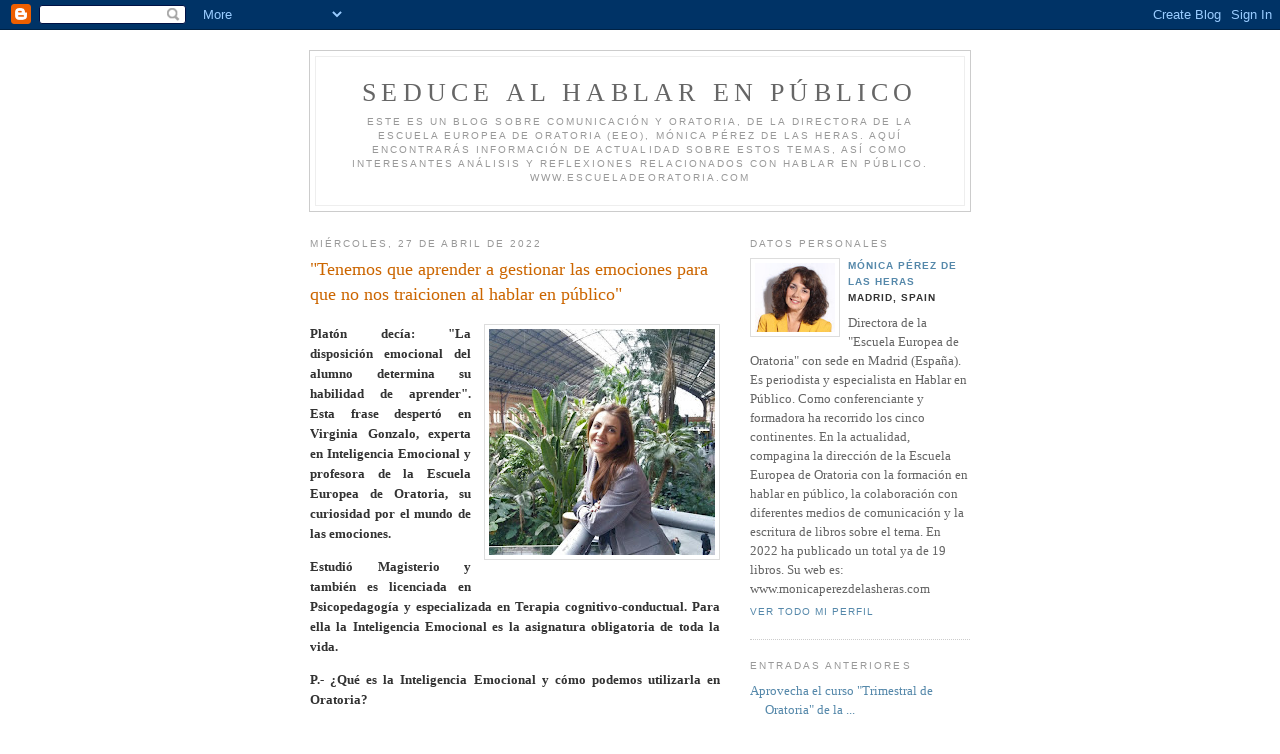

--- FILE ---
content_type: text/html; charset=UTF-8
request_url: https://monicaperezdelasheras.blogspot.com/2022/04/tenemos-que-aprender-gestionar-las.html
body_size: 8615
content:
<!DOCTYPE html PUBLIC "-//W3C//DTD XHTML 1.0 Strict//EN" "http://www.w3.org/TR/xhtml1/DTD/xhtml1-strict.dtd">

<html xmlns="http://www.w3.org/1999/xhtml" xml:lang="en" lang="en" dir="ltr">
<head>
  <title>Seduce al hablar en público: "Tenemos que aprender a gestionar las emociones para que no nos traicionen al hablar en público"</title>

  <script type="text/javascript">(function() { (function(){function b(g){this.t={};this.tick=function(h,m,f){var n=f!=void 0?f:(new Date).getTime();this.t[h]=[n,m];if(f==void 0)try{window.console.timeStamp("CSI/"+h)}catch(q){}};this.getStartTickTime=function(){return this.t.start[0]};this.tick("start",null,g)}var a;if(window.performance)var e=(a=window.performance.timing)&&a.responseStart;var p=e>0?new b(e):new b;window.jstiming={Timer:b,load:p};if(a){var c=a.navigationStart;c>0&&e>=c&&(window.jstiming.srt=e-c)}if(a){var d=window.jstiming.load;
c>0&&e>=c&&(d.tick("_wtsrt",void 0,c),d.tick("wtsrt_","_wtsrt",e),d.tick("tbsd_","wtsrt_"))}try{a=null,window.chrome&&window.chrome.csi&&(a=Math.floor(window.chrome.csi().pageT),d&&c>0&&(d.tick("_tbnd",void 0,window.chrome.csi().startE),d.tick("tbnd_","_tbnd",c))),a==null&&window.gtbExternal&&(a=window.gtbExternal.pageT()),a==null&&window.external&&(a=window.external.pageT,d&&c>0&&(d.tick("_tbnd",void 0,window.external.startE),d.tick("tbnd_","_tbnd",c))),a&&(window.jstiming.pt=a)}catch(g){}})();window.tickAboveFold=function(b){var a=0;if(b.offsetParent){do a+=b.offsetTop;while(b=b.offsetParent)}b=a;b<=750&&window.jstiming.load.tick("aft")};var k=!1;function l(){k||(k=!0,window.jstiming.load.tick("firstScrollTime"))}window.addEventListener?window.addEventListener("scroll",l,!1):window.attachEvent("onscroll",l);
 })();</script><script type="text/javascript">function a(){var b=window.location.href,c=b.split("?");switch(c.length){case 1:return b+"?m=1";case 2:return c[1].search("(^|&)m=")>=0?null:b+"&m=1";default:return null}}var d=navigator.userAgent;if(d.indexOf("Mobile")!=-1&&d.indexOf("WebKit")!=-1&&d.indexOf("iPad")==-1||d.indexOf("Opera Mini")!=-1||d.indexOf("IEMobile")!=-1){var e=a();e&&window.location.replace(e)};
</script><meta http-equiv="Content-Type" content="text/html; charset=UTF-8" />
<meta name="generator" content="Blogger" />
<link rel="icon" type="image/vnd.microsoft.icon" href="https://www.blogger.com/favicon.ico"/>
<link rel="alternate" type="application/atom+xml" title="Seduce al hablar en público - Atom" href="https://monicaperezdelasheras.blogspot.com/feeds/posts/default" />
<link rel="alternate" type="application/rss+xml" title="Seduce al hablar en público - RSS" href="https://monicaperezdelasheras.blogspot.com/feeds/posts/default?alt=rss" />
<link rel="service.post" type="application/atom+xml" title="Seduce al hablar en público - Atom" href="https://www.blogger.com/feeds/6291313081251989338/posts/default" />
<link rel="alternate" type="application/atom+xml" title="Seduce al hablar en público - Atom" href="https://monicaperezdelasheras.blogspot.com/feeds/7574671551189033344/comments/default" />
<link rel="stylesheet" type="text/css" href="https://www.blogger.com/static/v1/v-css/1601750677-blog_controls.css"/>
<link rel="stylesheet" type="text/css" href="https://www.blogger.com/dyn-css/authorization.css?targetBlogID=6291313081251989338&zx=c25ded26-e476-4dd0-ba2e-26ca471c8019"/>


  <style type="text/css">
/*
-----------------------------------------------
Blogger Template Style
Name:     Minima
Date:     26 Feb 2004
----------------------------------------------- */


body {
  background:#fff;
  margin:0;
  padding:40px 20px;
  font:x-small Georgia,Serif;
  text-align:center;
  color:#333;
  font-size/* */:/**/small;
  font-size: /**/small;
  }
a:link {
  color:#58a;
  text-decoration:none;
  }
a:visited {
  color:#969;
  text-decoration:none;
  }
a:hover {
  color:#c60;
  text-decoration:underline;
  }
a img {
  border-width:0;
  }


/* Header
----------------------------------------------- */
@media all {
  #header {
    width:660px;
    margin:0 auto 10px;
    border:1px solid #ccc;
    }
  }
@media handheld {
  #header {
    width:90%;
    }
  }
#blog-title {
  margin:5px 5px 0;
  padding:20px 20px .25em;
  border:1px solid #eee;
  border-width:1px 1px 0;
  font-size:200%;
  line-height:1.2em;
  font-weight:normal;
  color:#666;
  text-transform:uppercase;
  letter-spacing:.2em;
  }
#blog-title a {
  color:#666;
  text-decoration:none;
  }
#blog-title a:hover {
  color:#c60;
  }
#description {
  margin:0 5px 5px;
  padding:0 20px 20px;
  border:1px solid #eee;
  border-width:0 1px 1px;
  max-width:700px;
  font:78%/1.4em "Trebuchet MS",Trebuchet,Arial,Verdana,Sans-serif;
  text-transform:uppercase;
  letter-spacing:.2em;
  color:#999;
  }

/* Content
----------------------------------------------- */
@media all {
  #content {
    width:660px;
    margin:0 auto;
    padding:0;
    text-align:left;
    }
  #main {
    width:410px;
    float:left;
    }
  #sidebar {
    width:220px;
    float:right;
    }
  }
@media handheld {
  #content {
    width:90%;
    }
  #main {
    width:100%;
    float:none;
    }
  #sidebar {
    width:100%;
    float:none;
    }
  }

/* Headings
----------------------------------------------- */
h2 {
  margin:1.5em 0 .75em;
  font:78%/1.4em "Trebuchet MS",Trebuchet,Arial,Verdana,Sans-serif;
  text-transform:uppercase;
  letter-spacing:.2em;
  color:#999;
  }


/* Posts
----------------------------------------------- */
@media all {
  .date-header {
    margin:1.5em 0 .5em;
    }
  .post {
    margin:.5em 0 1.5em;
    border-bottom:1px dotted #ccc;
    padding-bottom:1.5em;
    }
  }
@media handheld {
  .date-header {
    padding:0 1.5em 0 1.5em;
    }
  .post {
    padding:0 1.5em 0 1.5em;
    }
  }
.post-title {
  margin:.25em 0 0;
  padding:0 0 4px;
  font-size:140%;
  font-weight:normal;
  line-height:1.4em;
  color:#c60;
  }
.post-title a, .post-title a:visited, .post-title strong {
  display:block;
  text-decoration:none;
  color:#c60;
  font-weight:normal;
  }
.post-title strong, .post-title a:hover {
  color:#333;
  }
.post div {
  margin:0 0 .75em;
  line-height:1.6em;
  }
p.post-footer {
  margin:-.25em 0 0;
  color:#ccc;
  }
.post-footer em, .comment-link {
  font:78%/1.4em "Trebuchet MS",Trebuchet,Arial,Verdana,Sans-serif;
  text-transform:uppercase;
  letter-spacing:.1em;
  }
.post-footer em {
  font-style:normal;
  color:#999;
  margin-right:.6em;
  }
.comment-link {
  margin-left:.6em;
  }
.post img {
  padding:4px;
  border:1px solid #ddd;
  }
.post blockquote {
  margin:1em 20px;
  }
.post blockquote p {
  margin:.75em 0;
  }


/* Comments
----------------------------------------------- */
#comments h4 {
  margin:1em 0;
  font:bold 78%/1.6em "Trebuchet MS",Trebuchet,Arial,Verdana,Sans-serif;
  text-transform:uppercase;
  letter-spacing:.2em;
  color:#999;
  }
#comments h4 strong {
  font-size:130%;
  }
#comments-block {
  margin:1em 0 1.5em;
  line-height:1.6em;
  }
#comments-block dt {
  margin:.5em 0;
  }
#comments-block dd {
  margin:.25em 0 0;
  }
#comments-block dd.comment-timestamp {
  margin:-.25em 0 2em;
  font:78%/1.4em "Trebuchet MS",Trebuchet,Arial,Verdana,Sans-serif;
  text-transform:uppercase;
  letter-spacing:.1em;
  }
#comments-block dd p {
  margin:0 0 .75em;
  }
.deleted-comment {
  font-style:italic;
  color:gray;
  }
.paging-control-container {
  float: right;
  margin: 0px 6px 0px 0px;
  font-size: 80%;
}
.unneeded-paging-control {
  visibility: hidden;
}

/* Sidebar Content
----------------------------------------------- */
#sidebar ul {
  margin:0 0 1.5em;
  padding:0 0 1.5em;
  border-bottom:1px dotted #ccc;
  list-style:none;
  }
#sidebar li {
  margin:0;
  padding:0 0 .25em 15px;
  text-indent:-15px;
  line-height:1.5em;
  }
#sidebar p {
  color:#666;
  line-height:1.5em;
  }


/* Profile
----------------------------------------------- */
#profile-container {
  margin:0 0 1.5em;
  border-bottom:1px dotted #ccc;
  padding-bottom:1.5em;
  }
.profile-datablock {
  margin:.5em 0 .5em;
  }
.profile-img {
  display:inline;
  }
.profile-img img {
  float:left;
  padding:4px;
  border:1px solid #ddd;
  margin:0 8px 3px 0;
  }
.profile-data {
  margin:0;
  font:bold 78%/1.6em "Trebuchet MS",Trebuchet,Arial,Verdana,Sans-serif;
  text-transform:uppercase;
  letter-spacing:.1em;
  }
.profile-data strong {
  display:none;
  }
.profile-textblock {
  margin:0 0 .5em;
  }
.profile-link {
  margin:0;
  font:78%/1.4em "Trebuchet MS",Trebuchet,Arial,Verdana,Sans-serif;
  text-transform:uppercase;
  letter-spacing:.1em;
  }


/* Footer
----------------------------------------------- */
#footer {
  width:660px;
  clear:both;
  margin:0 auto;
  }
#footer hr {
  display:none;
  }
#footer p {
  margin:0;
  padding-top:15px;
  font:78%/1.6em "Trebuchet MS",Trebuchet,Verdana,Sans-serif;
  text-transform:uppercase;
  letter-spacing:.1em;
  }


/* Feeds
----------------------------------------------- */
#blogfeeds {
  }
#postfeeds {
  }
  </style>

<meta name='google-adsense-platform-account' content='ca-host-pub-1556223355139109'/>
<meta name='google-adsense-platform-domain' content='blogspot.com'/>
<!-- --><style type="text/css">@import url(//www.blogger.com/static/v1/v-css/navbar/3334278262-classic.css);
div.b-mobile {display:none;}
</style>

</head>

<body><script type="text/javascript">
    function setAttributeOnload(object, attribute, val) {
      if(window.addEventListener) {
        window.addEventListener('load',
          function(){ object[attribute] = val; }, false);
      } else {
        window.attachEvent('onload', function(){ object[attribute] = val; });
      }
    }
  </script>
<div id="navbar-iframe-container"></div>
<script type="text/javascript" src="https://apis.google.com/js/platform.js"></script>
<script type="text/javascript">
      gapi.load("gapi.iframes:gapi.iframes.style.bubble", function() {
        if (gapi.iframes && gapi.iframes.getContext) {
          gapi.iframes.getContext().openChild({
              url: 'https://www.blogger.com/navbar/6291313081251989338?origin\x3dhttps://monicaperezdelasheras.blogspot.com',
              where: document.getElementById("navbar-iframe-container"),
              id: "navbar-iframe"
          });
        }
      });
    </script>

<div id="header">

  <h1 id="blog-title">
    <a href="http://monicaperezdelasheras.blogspot.com/">
	Seduce al hablar en público
	</a>
  </h1>
  <p id="description">Este es un blog sobre Comunicación y Oratoria, de la directora de la Escuela Europea de Oratoria (EEO), Mónica Pérez de las Heras. Aquí encontrarás información de actualidad sobre estos temas, así como interesantes análisis y reflexiones relacionados con hablar en público. www.escueladeoratoria.com</p>

</div>

<!-- Begin #content -->
<div id="content">


<!-- Begin #main -->
<div id="main"><div id="main2">



    
  <h2 class="date-header">miércoles, 27 de abril de 2022</h2>
  

  
     
  <!-- Begin .post -->
  <div class="post"><a name="7574671551189033344"></a>
         
    <h3 class="post-title">
	 
	 "Tenemos que aprender a gestionar las emociones para que no nos traicionen al hablar en público"
	 
    </h3>
    

	         <div class="post-body">
	<div>
      <div style="clear:both;"></div><p><b style="text-align: justify;"></b></p><div class="separator" style="clear: both; text-align: center;"><b style="text-align: justify;"><a href="https://blogger.googleusercontent.com/img/b/R29vZ2xl/AVvXsEg56iJPJSJep8QGiiu11qcq4T9bMT6bS4uzSDn1HtVnsTH7br1LC0Wne51qit5mmUBKM1jc0z3u-saanIF2eJbSOGIrt8nXTRBiKwJEn_m5rSH_Ms1odMNYKBGNmzP68palPPSb33LfdxscHDXOBZC0LWtUrg43qk7ACfSpLHDmcptKl1gzuDgIEcUOVQ/s800/Virginia%203a.jpg" imageanchor="1" style="clear: right; float: right; margin-bottom: 1em; margin-left: 1em;"><img border="0" data-original-height="800" data-original-width="800" height="226" src="https://blogger.googleusercontent.com/img/b/R29vZ2xl/AVvXsEg56iJPJSJep8QGiiu11qcq4T9bMT6bS4uzSDn1HtVnsTH7br1LC0Wne51qit5mmUBKM1jc0z3u-saanIF2eJbSOGIrt8nXTRBiKwJEn_m5rSH_Ms1odMNYKBGNmzP68palPPSb33LfdxscHDXOBZC0LWtUrg43qk7ACfSpLHDmcptKl1gzuDgIEcUOVQ/w226-h226/Virginia%203a.jpg" width="226" /></a></b></div><p class="MsoNormal" style="text-align: justify;"><b style="mso-bidi-font-weight: normal;"><b style="mso-bidi-font-weight: normal;">Platón decía: "La disposición emocional del alumno determina su habilidad&nbsp;de&nbsp;aprender". Esta frase despertó en Virginia Gonzalo, experta en Inteligencia Emocional y profesora de la Escuela Europea de Oratoria, su curiosidad por el mundo de las emociones.</b></b></p><p class="MsoNormal" style="text-align: justify;"><b style="mso-bidi-font-weight: normal;">Estudió Magisterio y también es licenciada en Psicopedagogía y
especializada en Terapia cognitivo-conductual. Para ella la Inteligencia
Emocional es la asignatura obligatoria de toda la vida.<o:p></o:p></b></p><p class="MsoNormal" style="text-align: justify;"><b style="mso-bidi-font-weight: normal;">P.- ¿Qué es la Inteligencia Emocional y cómo podemos utilizarla en Oratoria?</b></p>

<p class="MsoNormal" style="text-align: justify;"><b style="mso-bidi-font-weight: normal;">R.- </b>Hay tantas definiciones como personas<b style="mso-bidi-font-weight: normal;"> </b>nos dedicamos a esta formación. Inteligencia Emocional para mí es la
adecuada utilización de nuestras emociones para dirigir nuestras conductas a
objetivos deseados. <o:p></o:p></p>

<p class="MsoNormal" style="text-align: justify;">Decía Mark Twain: “el 50 por
ciento de los oradores tiene miedo a hablar en público y el otro 50% miente”. En este sentido, tenemos que aprender a gestionar
todas esas emociones que entran en juego, las emociones internas del orador y
saber gestionarlas sobre todo para que no nos traicionen, y que no nos influyan
a la hora de transmitir nuestro mensaje que es el objetivo final de la oratoria.
<o:p></o:p></p>

<p class="MsoNormal" style="text-align: justify;"><b style="mso-bidi-font-weight: normal;">P.- ¿Cuáles son sus beneficios en nuestra vida en general, y en la Oratoria
en particular?<o:p></o:p></b></p>

<p class="MsoNormal" style="text-align: justify;"><b style="mso-bidi-font-weight: normal;">R.- </b>El beneficio fundamental es la sensación de llevar el control
sobre las situaciones. <span style="mso-spacerun: yes;">&nbsp;</span>Además, estamos
mucho más tranquilos, nos sentimos mucho mejor con nosotros mismos…El beneficio
personal es innumerable cuando hablamos de gestión emocional tanto en la vida
en general, como en la Oratoria porque si estamos tranquilos y si dedicamos
toda nuestra energía a la elaboración de nuestro mensaje tenemos el cóctel
perfecto.<o:p></o:p></p>

<p class="MsoNormal" style="text-align: justify;"><b style="mso-bidi-font-weight: normal;">P.- No existen emociones negativas, todas son positivas y todas son
necesarias, ¿no es así?<o:p></o:p></b></p>

<p class="MsoNormal" style="text-align: justify;"><b style="mso-bidi-font-weight: normal;">R.-</b> Cierto. Las emociones son respuestas fundamentales a lo que
vivimos en cada momento y por lo tanto todas son necesarias porque nos están
dando una información muy válida para nosotros. Lo que tenemos que aprender es
a leer esas emociones para poder cubrir esas necesidades que de alguna manera
nos están demandando. A veces hacemos un mal uso de la emoción, pero ésta es en sí misma muy beneficiosa y si está ahí es por y para algo. <o:p></o:p></p>

<p class="MsoNormal" style="text-align: justify;"><b style="mso-bidi-font-weight: normal;">P.- La gestión de emociones es fundamental para una buena exposición en
público. ¿Cómo debemos gestionarlas a la hora de hablar ante una audiencia?<o:p></o:p></b></p>

<p class="MsoNormal" style="text-align: justify;"><b style="mso-bidi-font-weight: normal;">R.- </b>Para hablar bien en público primero nos tenemos que hablar bien
en privado. Si nosotros aprendemos a gestionar el miedo que a veces es
inevitable a la hora de hablar en público; si somos capaces de gestionar
nuestros pensamientos; si somos capaces de cambiar de forma consciente nuestro
estado de ánimo, ya solo nos quedará disfrutar de nuestro discurso y de nuestra
audiencia. <o:p></o:p></p>

<p class="MsoNormal" style="text-align: justify;"><b style="mso-bidi-font-weight: normal;">P.- En nuestro día a día hablamos de emociones, pero también existen
las cargas emocionales, ¿qué son y cómo debemos deshacernos de ellas? <o:p></o:p></b></p>

<p class="MsoNormal" style="text-align: justify;"><b style="mso-bidi-font-weight: normal;">R.- </b>A mí me gusta definirlas como bolas de sentimiento que no
digerimos adecuadamente en el momento que ocurre y se convierten en un peso, en
una carga de emoción. Tenemos que hacer una importante labor de prevención,
para que en el momento que sentimos algo podamos darle una salida sana, una
solución saludable y evitar que se enquisten, porque ese enquistamiento
emocional es la carga que vamos acumulando a lo largo de nuestra vida. Forman
parte de nuestro pasado y tiñen nuestro presente. Por eso es importante
gestionarlas.<o:p></o:p></p>

<p class="MsoNormal" style="text-align: justify;"><b style="mso-bidi-font-weight: normal;"><span style="font-size: 14pt; line-height: 107%;">Los pensamientos, clave
en la educación emocional<o:p></o:p></span></b></p>

<p class="MsoNormal" style="text-align: justify;"><b style="mso-bidi-font-weight: normal;">P.- ¿Qué papel juegan nuestros pensamientos en nuestro estado de ánimo?
<o:p></o:p></b></p>

<p class="MsoNormal" style="text-align: justify;"><b style="mso-bidi-font-weight: normal;">R.-</b> Los pensamientos juegan un papel vital en la gestión emocional.
La asignatura que nos falta en el colegio y que nos deberían haber enseñado es
la gestión del pensamiento. Porque ya lo decía Buda: “Somos lo que pensamos”. En
la calidad de nuestros pensamientos está la calidad de nuestros sentimientos. Si
nos enseñaran a pensar mejor nos ayudarían a sentirnos mejor. <o:p></o:p></p>

<p class="MsoNormal" style="text-align: justify;"><b style="mso-bidi-font-weight: normal;">P. Eres profesora de Inteligencia Emocional en la Escuela Europea de
Oratoria, ¿qué percepción tienes de los alumnos que han realzado el curso
contigo? ¿Crees que hay un antes y un después en su manera de ver la vida
después de hacer el curso?<o:p></o:p></b></p>

<p class="MsoNormal" style="text-align: justify;"><b style="mso-bidi-font-weight: normal;">R.- </b>Creo que sí. Es una satisfacción enorme ayudarles sobre todo a
tomar conciencia de cuáles son esos pensamientos que les están limitando. A
veces no se dan cuenta que los mayores frenos los tienen en su mente.<o:p></o:p></p>

<p class="MsoNormal" style="text-align: justify;">Me gusta ofrecerles alternativas
de cómo gestionar esos estados de ánimo que también les limitan a la hora de
enfrentarse a un auditorio, pero sobre todo me agrada enseñarles a ser
conscientes de lo que pueden hacer por ellos mismos, que es mucho más de lo que
se imaginan. <o:p></o:p></p>

<p class="MsoNormal" style="text-align: justify;">Cuando abrimos esta ventanita a
la Inteligencia Emocional te das cuenta de que hay muchísimas más posibilidades
y el cambio es mucho más accesible de lo que pensamos. Está en nuestra mano sentirnos
mejor con nosotros mismos.<o:p></o:p></p>

<p class="MsoNormal" style="text-align: justify;"><b style="mso-bidi-font-weight: normal;">P.- Los próximos 1 y 2 de julio impartirás un curso de Inteligencia Emocional
aplicada a la Oratoria en la Escuela Europea de Oratoria, ¿Qué ofreces en este
curso a los alumnos? ¿Qué les va a suponer formarse en Inteligencia Emocional?<o:p></o:p></b></p>

<p class="MsoNormal" style="text-align: justify;"><b style="mso-bidi-font-weight: normal;">R</b>.- Esa formación e información que nadie nos ha dado pero que
puede cambiar mucho la relación que nosotros tenemos con nosotros mismos.
Siempre me gusta utilizar la frase: “Por mí, por todos mis compañeros, pero por mí
el primero”. Esto se traduce en que tenemos que dedicarnos tiempo y trabajarnos
por dentro para que eso se note también por fuera, porque es clave en un
orador. <o:p></o:p></p>

<p class="MsoNormal" style="text-align: justify;">Para mí la Inteligencia Emocional
es la asignatura obligatoria de toda la vida. Tenemos que tener las herramientas
a nivel psicológico para poder gestionar las situaciones de nuestro día a día
bien sea en el escenario hablando en público, pero también en el escenario de
la vida.</p><p class="MsoNormal" style="text-align: justify;"><b>Virginia Gonzalo impartirá el curso presencial: "Vivencial de Inteligencia Emocional aplicado a la Oratoria", los días 1 y 2 de julio en la Escuela Europea de Oratoria. Más información <a href="https://www.escueladeoratoria.com/inteligencia-emocional/" target="_blank">aquí.&nbsp;</a></b></p><p class="MsoNormal" style="text-align: justify;"><b>Entrevista realizada por Sandra Ruiz, periodista colaboradora de la Escuela Europea de Oratoria.&nbsp;</b></p><div style="clear:both; padding-bottom:0.25em"></div><p class="blogger-labels">Etiquetas: <a rel='tag' href="http://monicaperezdelasheras.blogspot.com/search/label/emociones">emociones</a>, <a rel='tag' href="http://monicaperezdelasheras.blogspot.com/search/label/Escuela%20Europea%20de%20Oratoria">Escuela Europea de Oratoria</a>, <a rel='tag' href="http://monicaperezdelasheras.blogspot.com/search/label/gesti%C3%B3n%20de%20emociones">gestión de emociones</a>, <a rel='tag' href="http://monicaperezdelasheras.blogspot.com/search/label/hablar%20en%20p%C3%BAblico">hablar en público</a>, <a rel='tag' href="http://monicaperezdelasheras.blogspot.com/search/label/inteligencia%20emocional">inteligencia emocional</a>, <a rel='tag' href="http://monicaperezdelasheras.blogspot.com/search/label/Oratoria">Oratoria</a>, <a rel='tag' href="http://monicaperezdelasheras.blogspot.com/search/label/psicolog%C3%ADa">psicología</a></p>
    </div>
    </div>
    
    <p class="post-footer">
      <em>entrada de Mónica Pérez de las Heras a las 
    <a class="post-footer-link" href="http://monicaperezdelasheras.blogspot.com/2022/04/tenemos-que-aprender-gestionar-las.html" title="permanent link"> 10:18 </a></em>
        <span class="item-action"><a href="https://www.blogger.com/email-post/6291313081251989338/7574671551189033344" title="Enviar entrada por correo electrónico"><img class="icon-action" alt="" src="https://resources.blogblog.com/img/icon18_email.gif" height="13" width="18"/></a></span><span class="item-control blog-admin pid-479947852"><a style="border:none;" href="https://www.blogger.com/post-edit.g?blogID=6291313081251989338&postID=7574671551189033344&from=pencil" title="Editar entrada"><img class="icon-action" alt="" src="https://resources.blogblog.com/img/icon18_edit_allbkg.gif" height="18" width="18"></a></span>
    </p>
  
  </div>
  <!-- End .post -->
  
  
  
  <!-- Begin #comments -->
 
  <div id="comments">

	<a name="comments"></a>
    <h4>0 comentarios:</h4>
    <dl id="comments-block">
      
      
      
    </dl>
		<p class="comment-timestamp">
      <a class="comment-link" href="https://www.blogger.com/comment/fullpage/post/6291313081251989338/7574671551189033344">Publicar un comentario</a>
    </p>
    <p id="postfeeds">Suscribirse a Enviar comentarios [<a target="_blank" href="https://monicaperezdelasheras.blogspot.com/feeds/7574671551189033344/comments/default" type="application/atom+xml">Atom</a>]</p>
  
    


		<p class="comment-timestamp">
	<a href="http://monicaperezdelasheras.blogspot.com/">&lt;&lt; Inicio</a>
    </p>
    </div>



  <!-- End #comments -->


</div></div>
<!-- End #main -->







<!-- Begin #sidebar -->
<div id="sidebar"><div id="sidebar2">
  
  
  <!-- Begin #profile-container -->

   <div id="profile-container"><h2 class="sidebar-title">Datos personales</h2>
<dl class="profile-datablock"><dt class="profile-img"><a href="https://www.blogger.com/profile/01085839970477028988"><img src="//blogger.googleusercontent.com/img/b/R29vZ2xl/AVvXsEiLA1VI1wU6mCr2PmY5UPxmzjq7qYyPGkbqSU-LMR_jlVdpsJcr-uakhhN8hqI0L8vkgP70uyMIyBrxyUdIMLGWkolA1ySrYllnOdUoTNv5HyXVh2AK5OVjt-hTrXMHSII/s113/Para+cambiar+la+del+redondel.jpg" width="80" height="69" alt="Mi foto"></a></dt>
<dd class="profile-data"><strong>Nombre:</strong> <a rel="author" href="https://www.blogger.com/profile/01085839970477028988"> M&oacute;nica P&eacute;rez de las Heras </a></dd>
<dd class="profile-data"><strong>Lugar:</strong>  Madrid, Spain </dd></dl>
<p class="profile-textblock">Directora de la "Escuela Europea de Oratoria" con sede en Madrid (España). Es periodista y especialista en Hablar en Público. Como conferenciante y formadora ha recorrido los cinco continentes. En la actualidad, compagina la dirección de la Escuela Europea de Oratoria con la formación en hablar en público, la colaboración con diferentes medios de comunicación y la escritura de libros sobre el tema. En 2022 ha publicado un total ya de 19 libros. Su web es: www.monicaperezdelasheras.com</p>
<p class="profile-link"><a rel="author" href="https://www.blogger.com/profile/01085839970477028988">Ver todo mi perfil</a></p></div>
   
  <!-- End #profile -->
    
        

  
  <h2 class="sidebar-title">Entradas anteriores</h2>
    <ul id="recently">
    
        <li><a href="http://monicaperezdelasheras.blogspot.com/2022/04/aprovecha-el-curso-trimestral-de.html">Aprovecha el curso &quot;Trimestral de Oratoria&quot; de la ...</a></li>
     
        <li><a href="http://monicaperezdelasheras.blogspot.com/2022/04/una-historia-cuenta-lo-que-paso-una.html">&ldquo;Una historia cuenta lo que pas&oacute;, una buena histor...</a></li>
     
        <li><a href="http://monicaperezdelasheras.blogspot.com/2022/03/por-que-realizar-el-curso-de.html">&iquest;Por qu&eacute; realizar el curso de &quot;Especialista en Ora...</a></li>
     
        <li><a href="http://monicaperezdelasheras.blogspot.com/2022/02/los-8-miedos-hablar-en-publico.html">LOS 8 MIEDOS A HABLAR EN P&Uacute;BLICO</a></li>
     
        <li><a href="http://monicaperezdelasheras.blogspot.com/2022/01/se-puede-aprender-hablar-en-publico.html">&iquest;Se puede aprender a hablar en p&uacute;blico?</a></li>
     
        <li><a href="http://monicaperezdelasheras.blogspot.com/2021/04/puede-interesar-un-video-sobre-hablar.html">&iquest;C&oacute;mo me convert&iacute; en &quot;la profesora de Oratoria&quot; de...</a></li>
     
        <li><a href="http://monicaperezdelasheras.blogspot.com/2021/02/analisis-de-oratoria-del-discurso-de.html">An&aacute;lisis de oratoria del discurso de investidura d...</a></li>
     
        <li><a href="http://monicaperezdelasheras.blogspot.com/2021/01/habla-bien-en-publico-y-tu-cotizacion.html">Habla bien en p&uacute;blico y tu cotizaci&oacute;n como profesi...</a></li>
     
        <li><a href="http://monicaperezdelasheras.blogspot.com/2020/06/como-dar-clases-presenciales-en-tiempos.html">C&oacute;mo dar clases presenciales en tiempos de Covid</a></li>
     
        <li><a href="http://monicaperezdelasheras.blogspot.com/2020/04/seremos-mejores-personas-despues-del.html">&iquest;Seremos mejores personas despu&eacute;s del confinamiento?</a></li>
     
  </ul>
    

      <p id="powered-by"><a href="//www.blogger.com"><img src="https://lh3.googleusercontent.com/blogger_img_proxy/AEn0k_vY3T94I3wcyDwjtMQyJqSp25t13kVK2QdUQpBBCWpBte-zVldjqjdxQaGcIgHiJk9m21EajP107G9dZsToXIGIF1Ow_GCp6c3mE1XkpOfR=s0-d" alt="Powered by Blogger"></a></p>
      <p id="blogfeeds">Suscribirse a<br />Comentarios [<a target="_blank" href="https://monicaperezdelasheras.blogspot.com/feeds/posts/default" type="application/atom+xml">Atom</a>]</p>
  
  <!--
  <p>This is a paragraph of text that could go in the sidebar.</p>
  -->
  


</div></div>
<!-- End #sidebar -->


</div>
<!-- End #content -->



<!-- Begin #footer -->
<div id="footer"><hr />
  <p><!--This is an optional footer. If you want text here, place it inside these tags, and remove this comment. -->&nbsp;</p>

</div>
<!-- End #footer -->



</body>
</html>
